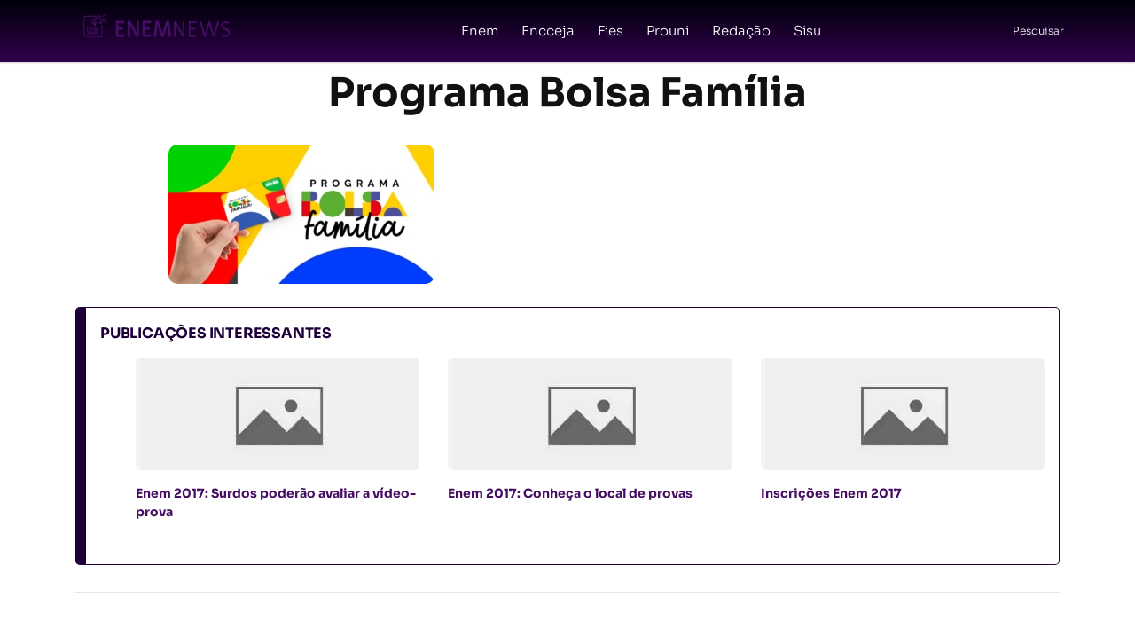

--- FILE ---
content_type: text/html; charset=UTF-8
request_url: https://www.enem2017.pro.br/lp-como-se-inscrever-no-bolsa-familia/programa-bolsa-familia/
body_size: 5929
content:
<!DOCTYPE html><html lang="pt"><meta charset="utf-8"><meta http-equiv="X-UA-Compatible" content="IE=edge"><meta name="theme-color" content="#450e62"><meta name="apple-mobile-web-app-status-bar" content="#450e62"><meta name="viewport" content="width=device-width, initial-scale=1, shrink-to-fit=no"><meta name='robots' content='index, follow, max-image-preview:large, max-snippet:-1, max-video-preview:-1' /><style>img:is([sizes="auto" i],[sizes^="auto," i]){contain-intrinsic-size:3000px 1500px}</style><title>Programa Bolsa Família</title><link rel="canonical" href="https://www.enem2017.pro.br/lp-como-se-inscrever-no-bolsa-familia/programa-bolsa-familia/" /><meta property="og:locale" content="pt_BR" /><meta property="og:type" content="article" /><meta property="og:title" content="Programa Bolsa Família" /><meta property="og:url" content="https://www.enem2017.pro.br/lp-como-se-inscrever-no-bolsa-familia/programa-bolsa-familia/" /><meta property="og:site_name" content="Enem News" /><meta property="article:publisher" content="https://www.facebook.com/portalvestibulandoweb/" /><meta property="article:modified_time" content="2024-06-30T11:01:16+00:00" /><meta property="og:image" content="https://www.enem2017.pro.br/lp-como-se-inscrever-no-bolsa-familia/programa-bolsa-familia" /><meta property="og:image:width" content="1200" /><meta property="og:image:height" content="628" /><meta property="og:image:type" content="image/jpeg" /><meta name="twitter:card" content="summary_large_image" /><meta name="twitter:site" content="@vestibulandoweb" /> <script type="application/ld+json" class="yoast-schema-graph">{"@context":"https://schema.org","@graph":[{"@type":"WebPage","@id":"https://www.enem2017.pro.br/lp-como-se-inscrever-no-bolsa-familia/programa-bolsa-familia/","url":"https://www.enem2017.pro.br/lp-como-se-inscrever-no-bolsa-familia/programa-bolsa-familia/","name":"Programa Bolsa Família","isPartOf":{"@id":"https://www.enem2017.pro.br/#website"},"primaryImageOfPage":{"@id":"https://www.enem2017.pro.br/lp-como-se-inscrever-no-bolsa-familia/programa-bolsa-familia/#primaryimage"},"image":{"@id":"https://www.enem2017.pro.br/lp-como-se-inscrever-no-bolsa-familia/programa-bolsa-familia/#primaryimage"},"thumbnailUrl":"https://www.enem2017.pro.br/wp-content/uploads/2024/06/programa-bolsa-familia.jpg","datePublished":"2024-06-30T11:01:01+00:00","dateModified":"2024-06-30T11:01:16+00:00","breadcrumb":{"@id":"https://www.enem2017.pro.br/lp-como-se-inscrever-no-bolsa-familia/programa-bolsa-familia/#breadcrumb"},"inLanguage":"pt-BR","potentialAction":[{"@type":"ReadAction","target":["https://www.enem2017.pro.br/lp-como-se-inscrever-no-bolsa-familia/programa-bolsa-familia/"]}]},{"@type":"ImageObject","inLanguage":"pt-BR","@id":"https://www.enem2017.pro.br/lp-como-se-inscrever-no-bolsa-familia/programa-bolsa-familia/#primaryimage","url":"https://www.enem2017.pro.br/wp-content/uploads/2024/06/programa-bolsa-familia.jpg","contentUrl":"https://www.enem2017.pro.br/wp-content/uploads/2024/06/programa-bolsa-familia.jpg","width":1200,"height":628,"caption":"Programa Bolsa Família"},{"@type":"BreadcrumbList","@id":"https://www.enem2017.pro.br/lp-como-se-inscrever-no-bolsa-familia/programa-bolsa-familia/#breadcrumb","itemListElement":[{"@type":"ListItem","position":1,"name":"Início","item":"https://www.enem2017.pro.br/"},{"@type":"ListItem","position":2,"name":"Como se Inscrever no Bolsa Família: Guia passo a passo","item":"https://www.enem2017.pro.br/lp-como-se-inscrever-no-bolsa-familia/"},{"@type":"ListItem","position":3,"name":"Programa Bolsa Família"}]},{"@type":"WebSite","@id":"https://www.enem2017.pro.br/#website","url":"https://www.enem2017.pro.br/","name":"Enem 2023","description":"Informações sobre Inscrições do Enem 2025: Inscrição, Provas e Gabarito. Local de prova, página do participante e cartão de confirmação","potentialAction":[{"@type":"SearchAction","target":{"@type":"EntryPoint","urlTemplate":"https://www.enem2017.pro.br/?s={search_term_string}"},"query-input":{"@type":"PropertyValueSpecification","valueRequired":true,"valueName":"search_term_string"}}],"inLanguage":"pt-BR"}]}</script> <meta name="description" content=""><link rel="preconnect" href="//pagead2.googlesyndication.com"><link rel="preconnect" href="//googleads.g.doubleclick.net"><link rel="preconnect" href="//tpc.googlesyndication.com"><link rel="preconnect" href="//stats.g.doubleclick.net"><link rel="preconnect" href="https://partner.googleadservices.com"><link rel="preconnect" href="//www.gstatic.com"><script async src="https://pagead2.googlesyndication.com/pagead/js/adsbygoogle.js?client=ca-pub-4665282186775492" crossorigin="anonymous"></script> <link rel="shortcut icon" href="https://www.enem2017.pro.br/wp-content/uploads/2024/06/ENEM_FV-1.png" type="image/x-icon" /><link rel="apple-touch-icon" href="https://www.enem2017.pro.br/wp-content/uploads/2024/06/ENEM_FV-1.png"><link data-optimized="1" href="https://www.enem2017.pro.br/wp-content/litespeed/css/c8c5150b74a96e702bbb1dee44da973a.css?ver=46910" rel="stylesheet"><style>.topo_2{padding:5px 15px 0 15px;width:100%;position:relative;float:left;text-align:left}.topo_2 p{text-align:right;top:-50px;position:relative;float:right}.topo_2 p:first-of-type{text-align:left;width:50px;float:left;position:relative;top:-50px}body{overflow-x:hidden!important}a{color:#450e62}footer{background-color:#e2e2e2}footer a,footer p,footer .widget-title,footer h6,footer h5{color:#450e62}footer a:hover{color:#270044}a:focus,a:hover{text-decoration:underline;color:#4a2160}.overlay{position:fixed;top:0;height:1000vh;width:200%;opacity:0;pointer-events:none;transition:all 0.4s ease;background:rgb(0 0 0 / .3);display:none}header.open~.overlay{display:block;opacity:1;pointer-events:auto;-webkit-animation-name:example;-webkit-animation-duration:4s;animation-name:example;animation-duration:4s;z-index:999}@keyframes example{0%{right:100%;top:0}15%{right:0%;top:0}}.menu-item-has-children:hover ul,.links li:hover,.current-menu-item{background-color:#450e62}.navbar .links li .sub-menu li:hover{background-color:#3b0458}nav li.menu-item-has-children a:after{content:" ↷"}nav .dropdown-menu a:after{content:" "!important}.bx-menu,.bx-x{cursor:pointer;font-style:normal;width:45px}.input-box input[type='submit']{z-index:999999;position:absolute;top:14px;left:79%;background:#fff;border:0;height:33px;width:50px;cursor:pointer}.bx-x{font-size:13px;text-align:right}@media (max-width:400px){.logo img{max-width:92%}}.bx-x{color:#fff}nav .navbar,nav .navbar .links{display:flex;margin:0;padding-left:5px}header{left:0;box-shadow:0 1px 2px rgb(0 0 0 / .2);background:rgb(39 0 68 / 100);background:linear-gradient(180deg,rgb(0 0 8 / 30),rgb(49 0 78 / 100))}.navbar .search-box span,nav .navbar .links li .arrow{height:100%;text-align:center;color:#fff;transition:.3s}nav{top:0;width:100%;height:70px;z-index:99}nav .navbar{height:100%;max-width:1250px;width:94%;align-items:center;justify-content:space-between;margin:auto;padding:0 50px}.navbar .logo a{font-size:30px;color:#fff;text-decoration:none;font-weight:600}nav .navbar .nav-links{line-height:70px;height:100%}nav .navbar .links li{position:relative;align-items:center;justify-content:space-between;list-style:none;float:left;width:100%}nav .navbar .links li a{height:100%;text-decoration:none;white-space:nowrap;color:#fff;font-size:15px;position:relative;padding:0 13px}.links li:hover .htmlcss-arrow,.links li:hover .js-arrow{transform:rotate(180deg)}nav .navbar .links li .arrow{width:22px;line-height:70px;display:inline-block}nav .navbar .links li .sub-menu{top:53px;line-height:40px;border-radius:0 0 4px 4px;display:none;z-index:2}.links li .sub-menu .more:hover .more-sub-menu,nav .navbar .links li:hover .dropdown-menu,nav .navbar .links li:hover .js-sub-menu,.menu-item-has-children{display:block}.navbar .links li .sub-menu li{padding:0 22px;border-bottom:1px solid rgb(255 255 255 / .1)}.navbar .links li .sub-menu .more-arrow{line-height:40px}.navbar .links li .sub-menu .more-sub-menu{position:absolute;top:0;left:100%;border-radius:0 4px 4px;z-index:1;display:none}.navbar .search-box{position:relative;height:40px;width:40px;z-index:999}.navbar .search-box span{position:absolute;width:100%;line-height:40px;font-size:12px;font-weight:600;cursor:pointer;right:10px}.navbar .search-box .input-box{position:absolute;right:calc(100% - 40px);top:80px;height:60px;width:300px;background:#3e8da8;border-radius:6px;opacity:0;pointer-events:none;transition:.4s}.navbar.showInput .search-box .input-box{top:65px;opacity:1;pointer-events:auto;background:#270044}.search-box .input-box::before{content:'';position:absolute;height:20px;width:20px;background:#270044;right:10px;top:-6px;transform:rotate(45deg)}.search-box .input-box input[type="text"]{position:absolute;top:50%;left:50%;border-radius:4px;transform:translate(-50%,-50%);height:35px;width:280px;outline:0;padding:0 15px;font-size:16px;border:none}.navbar .bx-menu,.navbar .nav-links .sidebar-logo{display:none}@media (max-width:1200px){.menu-item-has-children{width:100%;position:relative!important;float:left;display:block!important}nav .navbar{max-width:100%;padding:0 12px}nav .navbar .logo a{font-size:27px}nav .navbar .links li{padding:5px 5px 5px 0;border-bottom:1px solid #450e62}nav .navbar .links li ul li a{font-size:16px}nav .navbar .links li a{font-size:18px;height:40px;position:relative;float:left}}@media (max-width:1200px){nav .navbar .nav-links{overflow-y:auto}nav .navbar .links li a{bottom:0}.navbar .bx-menu{display:block}nav .navbar .nav-links{position:fixed;top:0;left:-100%;display:block;max-width:300px;width:100%;background:#270044;line-height:40px;padding:20px;box-shadow:0 5px 10px rgb(0 0 0 / .2);transition:.5s;z-index:1000}.navbar .links li .sub-menu .more-sub-menu li,.navbar .nav-links .sidebar-logo{display:flex;align-items:center;justify-content:space-between}.navbar .bx-menu,.sidebar-logo .logo-name,.sidebar-logo .logo-name{font-size:25px;color:#fff}nav .navbar .links{display:block;margin-top:20px;width:100%;text-align:left}nav .navbar .links li .arrow{line-height:40px}nav .navbar .links li .sub-menu{position:relative;display:block;top:-4px;width:100%;border:0}nav .navbar .links li .sub-menu li{border-bottom:none}.navbar .links li .sub-menu .more-sub-menu{position:relative;left:0;display:none}.links li:hover .htmlcss-arrow,.links li:hover .js-arrow{transform:rotate(0)}.navbar .links li .sub-menu .more span{display:flex;align-items:center}.links li .sub-menu .more:hover .more-sub-menu,nav .navbar .links li:hover .js-sub-menu{display:none}.navbar .nav-links.show1 .links .htmlcss-arrow,.navbar .nav-links.show3 .links .js-arrow{transform:rotate(180deg)}.navbar .nav-links.show2 .links .more-arrow{transform:rotate(90deg)}}@media (max-width:370px){nav .navbar .nav-links{max-width:100%}}.aligncenter .wp-caption-text{text-align:center}#relacionado{margin-top:30px}figure{width:100%;margin:0;text-align:center}.conteudo{max-width:900px;margin:0 auto}.conteudo p{text-align:justify}.conteudo ol,.conteudo ul{text-align:left}.conteudo li{margin-bottom:15px}.breadcrumb.ol{width:100%;list-style-type:none;margin:0;padding:0;overflow:hidden;background-color:#333;position:relative;float:left}.breadcrumb li{float:left;margin-right:20px}.share_buttons{width:100%;position:relative;float:left;margin-top:30px}@media (max-width:500px){.breadcrumb li{float:none;width:100%;text-align:left}}.code-block{min-height:300px;margin-bottom:30px}@media (max-width:600px){.code-block{min-height:330px}}.link-post:before{content:'';background-image:-moz-linear-gradient(to bottom,#fff0 0,rgb(255 255 255 / .8) 50%,rgb(255 255 255) 100%);background-image:-webkit-linear-gradient(to bottom,#fff0 0,rgb(255 255 255 / .8) 50%,rgb(255 255 255) 100%);background-image:linear-gradient(to bottom,#fff0 0,rgb(255 255 255 / .8) 50%,rgb(255 255 255) 100%);position:absolute;top:-215px;left:0;width:100%;height:205px}.link-post{background:#fff;padding-top:5px;position:relative;float:left;left:0;bottom:0;text-align:center;width:100%;margin-bottom:50px}.btnLeiaMais{margin:0 10px;line-height:20px;background:#000;border:none;color:#fff;padding:2px 12px;border-radius:3px;cursor:pointer;font-size:12px;font-weight:700;padding:16px;border-radius:7px}.btnLeiaMais:hover{color:#fff}.wid_rod ul{list-style-type:none;margin:0 auto;padding:0;overflow:hidden;display:table}.wid_rod li{float:left}.wid_rod li a{display:block;margin-right:20px;text-decoration:none}@media (max-width:400px){.wid_rod h6,.wid_rod li{text-align:left;width:100%}}a.categoria{color:#fff}.btn-primary{color:#fff;background-color:#450e62;border-color:#450e62}.tags{max-width:500px;margin:0 auto;border-top:1px solid #ffd6ff;border-bottom:1px solid #ffd6ff;padding:15px 0 15px 0}.tags p{text-align:center}.anuncio::before,.anuncioDepoisPost::before{content:"PUBLICIDADE"}.section-title a{color:#fff!important;font-size:16px}.section-title,.sidebar .wp-block-heading,.sidebar .widgettitle{font-size:18px;margin-bottom:20px;background-color:#450e62;color:#fff;padding:5px;margin-top:15px;position:relative;float:left;width:100%}::selection{color:#fff;background:#450e62}@font-face{font-family:sora;font-style:normal;font-weight:300;src:local(""),url(https://www.enem2017.pro.br/wp-content/themes/temaNota10_SW/fontes/sora-300.woff2) format("woff2"),url(https://www.enem2017.pro.br/wp-content/themes/temaNota10_SW/fontes/sora-300.woff) format("woff")}@font-face{font-family:sora;font-style:normal;font-weight:700;src:local(""),url(https://www.enem2017.pro.br/wp-content/themes/temaNota10_SW/fontes/sora-700.woff2) format("woff2"),url(https://www.enem2017.pro.br/wp-content/themes/temaNota10_SW/fontes/sora-700.woff) format("woff")}body,p,h2,h1,h3,h4,h5,h6{font-family:"Sora",system-ui,-apple-system,BlinkMacSystemFont,"Segoe UI",Roboto,Ubuntu,"Helvetica Neue",sans-serif;font-style:bold}p,span{font-weight:300!important}</style><link rel="preload" href="https://www.enem2017.pro.br/wp-content/themes/temaNota10_SW/fontes/sora-300.woff2" as="font" type="font/woff2" crossorigin /><link rel="preload" href="https://www.enem2017.pro.br/wp-content/themes/temaNota10_SW/fontes/sora-700.woff2" as="font" type="font/woff2" crossorigin /><meta name="generator" content="SiteNota10" /> <script>dataLayer = [{"title":"Programa Bolsa Fam\u00edlia","wordcount":"0","logged_in":"","page_id":1712,"post_date":"2024-06-30T08:01:01-03:00","post_type":"page"}];(function(w,d,s,l,i){w[l]=w[l]||[];w[l].push({'gtm.start': new Date().getTime(),event:'gtm.js'});var f=d.getElementsByTagName(s)[0], j=d.createElement(s),dl=l!='dataLayer'?'&l='+l:'';j.async=true;j.src= 'https://www.googletagmanager.com/gtm.js?id='+i+dl;f.parentNode.insertBefore(j,f); })(window,document,'script','dataLayer','GTM-N9DLRCP');</script> <script async src="https://www.googletagmanager.com/gtag/js?id=AW-16630611161"></script> <script>window.dataLayer = window.dataLayer || [];
  function gtag(){dataLayer.push(arguments);}
  gtag('js', new Date());

  gtag('config', 'AW-16630611161');</script>  <script>gtag('event', 'conversion', {
      'send_to': 'AW-16630611161/eDVJCN7f6L4ZENn5i_o9',
      'value': 1.0,
      'currency': 'BRL'
  });</script> </head><body><div id="wrapper"><header><nav><div class="navbar">
<span class='bx-menu'>☰</span><div class="logo">
<a title="Página Principal" href="https://www.enem2017.pro.br">
<img height="67" width="200" src="https://www.enem2017.pro.br/wp-content/uploads/2024/06/ENEMNEWS-1.png" alt="Enem News">											</a></div><div class="nav-links"><div class="sidebar-logo">
<span class="logo-name">Enem News</span>
<span class='bx-x'>X</span></div><nav><ul class="links"><li class="menu-item menu-item-type-taxonomy menu-item-object-category menu-item-1679"><a href="https://www.enem2017.pro.br/category/enem/">Enem</a></li><li class="menu-item menu-item-type-taxonomy menu-item-object-category menu-item-1680"><a href="https://www.enem2017.pro.br/category/encceja/">Encceja</a></li><li class="menu-item menu-item-type-taxonomy menu-item-object-category menu-item-1681"><a href="https://www.enem2017.pro.br/category/fies/">Fies</a></li><li class="menu-item menu-item-type-taxonomy menu-item-object-category menu-item-1682"><a href="https://www.enem2017.pro.br/category/prouni/">Prouni</a></li><li class="menu-item menu-item-type-taxonomy menu-item-object-category menu-item-1683"><a href="https://www.enem2017.pro.br/category/redacao/">Redação</a></li><li class="menu-item menu-item-type-taxonomy menu-item-object-category menu-item-1684"><a href="https://www.enem2017.pro.br/category/sisu/">Sisu</a></li></ul></nav></div><div class="search-box">
<span class='bx bx-search'>Pesquisar</span><div class="input-box"><form method="get" action="https://www.enem2017.pro.br">
<input name="s" type="text" placeholder="Pesquisar">
<input type="submit" Value="🔎"></form></div></div></div></nav></header><div class="overlay"></div><section><div class="container"><div class="row"><div class="col-md-12 artigo"><h1>Programa Bolsa Família</h1><hr/><div class='conteudo'><p class="attachment"><a href='https://www.enem2017.pro.br/wp-content/uploads/2024/06/programa-bolsa-familia.jpg'><img decoding="async" width="300" height="157" src="https://www.enem2017.pro.br/wp-content/uploads/2024/06/programa-bolsa-familia-300x157.jpg" class="attachment-medium size-medium" alt="Programa Bolsa Família" srcset="https://www.enem2017.pro.br/wp-content/uploads/2024/06/programa-bolsa-familia-300x157.jpg 300w, https://www.enem2017.pro.br/wp-content/uploads/2024/06/programa-bolsa-familia-1024x536.jpg 1024w, https://www.enem2017.pro.br/wp-content/uploads/2024/06/programa-bolsa-familia-768x402.jpg 768w, https://www.enem2017.pro.br/wp-content/uploads/2024/06/programa-bolsa-familia.jpg 1200w" sizes="(max-width: 300px) 100vw, 300px" /></a></p></div></div><div class="col-md-12"><style>.toolkit-card-primary{position:relative;border-radius:5px;border-style:solid;border-width:.5px .5px .5px 12px;border-color:#1d003a;border-left-color:var(--vertical-color,#1d003a);margin-bottom:30px}.toolkit-card-primary__body{padding:16px}.toolkit-card-primary__title{font-size:16px;font-weight:600;line-height:1.6;letter-spacing:-.2px;color:#1d003a;text-transform:uppercase;margin-bottom:16px}.toolkit-list{list-style:none;overflow-y:auto}.d-flex{display:flex!important}.toolkit-card-secondary{flex-shrink:0;max-width:calc((100% - (32px * 2))/3);margin-right:32px;margin-bottom:16px}.toolkit-card-secondary__image{border-radius:5px;margin-bottom:16px;width:100%;height:126px;object-fit:cover}.toolkit-card-secondary__title{font-size:14px;font-weight:600;line-height:1.5;color:#333;margin:0}@media screen and (max-width:768px){.toolkit-list__item{margin-bottom:16px;line-height:1.38}.toolkit-list__link{font-size:16px;line-height:1.38}.toolkit-card-secondary{max-width:221px}.toolkit-card-secondary__title{font-size:14px;line-height:1.29}.toolkit-card-secondary__image{margin-bottom:6px}}</style><div class="toolkit-card-primary"><div class="toolkit-card-primary__body"><h2 class="toolkit-card-primary__title">Publicações Interessantes</h2><ul class="toolkit-list d-flex"><li class="toolkit-card-secondary">
<a class="image round-5" rel="bookmark" title="Enem 2017: Surdos poderão avaliar a vídeo-prova" href="https://www.enem2017.pro.br/enem-2017-surdos-poderao-avaliar-video-prova/"><picture>
<source srcset="https://www.enem2017.pro.br/wp-content/themes/temaNota10_SW/img/sem_imagem.webp" type="image/webp">
<source srcset="https://www.enem2017.pro.br/wp-content/themes/temaNota10_SW/img/sem_imagem.jpg" type="image/jpeg">
<img class="toolkit-card-secondary__image" height="240" width="265" alt="Enem 2017: Surdos poderão avaliar a vídeo-prova" src="https://www.enem2017.pro.br/wp-content/themes/temaNota10_SW/img/sem_imagem.jpg">
</picture>
</a><h3 class="toolkit-card-secondary__title"><a class="title" href="https://www.enem2017.pro.br/enem-2017-surdos-poderao-avaliar-video-prova/" title="Enem 2017: Surdos poderão avaliar a vídeo-prova">Enem 2017: Surdos poderão avaliar a vídeo-prova</a></h3></li><li class="toolkit-card-secondary">
<a class="image round-5" rel="bookmark" title="Enem 2017: Conheça o local de provas" href="https://www.enem2017.pro.br/enem-2017-conheca-o-local-de-provas/"><picture>
<source srcset="https://www.enem2017.pro.br/wp-content/themes/temaNota10_SW/img/sem_imagem.webp" type="image/webp">
<source srcset="https://www.enem2017.pro.br/wp-content/themes/temaNota10_SW/img/sem_imagem.jpg" type="image/jpeg">
<img class="toolkit-card-secondary__image" height="240" width="265" alt="Enem 2017: Conheça o local de provas" src="https://www.enem2017.pro.br/wp-content/themes/temaNota10_SW/img/sem_imagem.jpg">
</picture>
</a><h3 class="toolkit-card-secondary__title"><a class="title" href="https://www.enem2017.pro.br/enem-2017-conheca-o-local-de-provas/" title="Enem 2017: Conheça o local de provas">Enem 2017: Conheça o local de provas</a></h3></li><li class="toolkit-card-secondary">
<a class="image round-5" rel="bookmark" title="Inscrições Enem 2017" href="https://www.enem2017.pro.br/inscricoes-enem-2017/"><picture>
<source srcset="https://www.enem2017.pro.br/wp-content/themes/temaNota10_SW/img/sem_imagem.webp" type="image/webp">
<source srcset="https://www.enem2017.pro.br/wp-content/themes/temaNota10_SW/img/sem_imagem.jpg" type="image/jpeg">
<img class="toolkit-card-secondary__image" height="240" width="265" alt="Inscrições Enem 2017" src="https://www.enem2017.pro.br/wp-content/themes/temaNota10_SW/img/sem_imagem.jpg">
</picture>
</a><h3 class="toolkit-card-secondary__title"><a class="title" href="https://www.enem2017.pro.br/inscricoes-enem-2017/" title="Inscrições Enem 2017">Inscrições Enem 2017</a></h3></li><li class="toolkit-card-secondary">
<a class="image round-5" rel="bookmark" title="Enem 2017: divulgado consórcio que fará as provas" href="https://www.enem2017.pro.br/enem-2017-divulgado-consorcio-que-fara-as-provas/"><picture>
<source srcset="https://www.enem2017.pro.br/wp-content/themes/temaNota10_SW/img/sem_imagem.webp" type="image/webp">
<source srcset="https://www.enem2017.pro.br/wp-content/themes/temaNota10_SW/img/sem_imagem.jpg" type="image/jpeg">
<img class="toolkit-card-secondary__image" height="240" width="265" alt="Enem 2017: divulgado consórcio que fará as provas" src="https://www.enem2017.pro.br/wp-content/themes/temaNota10_SW/img/sem_imagem.jpg">
</picture>
</a><h3 class="toolkit-card-secondary__title"><a class="title" href="https://www.enem2017.pro.br/enem-2017-divulgado-consorcio-que-fara-as-provas/" title="Enem 2017: divulgado consórcio que fará as provas">Enem 2017: divulgado consórcio que fará as provas</a></h3></li><li class="toolkit-card-secondary">
<a class="image round-5" rel="bookmark" title="Enem 2017: Principais mudanças para o Exame Nacional" href="https://www.enem2017.pro.br/798-2/"><picture>
<source srcset="https://www.enem2017.pro.br/wp-content/themes/temaNota10_SW/img/sem_imagem.webp" type="image/webp">
<source srcset="https://www.enem2017.pro.br/wp-content/themes/temaNota10_SW/img/sem_imagem.jpg" type="image/jpeg">
<img class="toolkit-card-secondary__image" height="240" width="265" alt="Enem 2017: Principais mudanças para o Exame Nacional" src="https://www.enem2017.pro.br/wp-content/themes/temaNota10_SW/img/sem_imagem.jpg">
</picture>
</a><h3 class="toolkit-card-secondary__title"><a class="title" href="https://www.enem2017.pro.br/798-2/" title="Enem 2017: Principais mudanças para o Exame Nacional">Enem 2017: Principais mudanças para o Exame Nacional</a></h3></li></ul></div></div><hr/></div></div></div></section><footer class="footer"><div class="container"><div class="row"><div class="col-lg-8 offset-lg-2"><div class="widget"><div class="footer-text text-center">
<a href="https://www.enem2017.pro.br"><img height="100" width="300" src="https://www.enem2017.pro.br/wp-content/uploads/2024/06/ENEMNEWS-1.png" title="Página Principal"></a><p>© Todos os Direitos Reservados</p><hr class="invis"></div></div></div></div><div class="row"><div class="col-lg-12" style='text-align:center;'></div></div><div class="row"><div class="col-md-12 text-center">
<br><div class="copyright"><p>&copy; <a title="Tema Nota 10" target="_blank" href="https://sitenotadez.com.br/tema-nota-10">Tema Nota 10</a></p></div></div></div></div></footer></div> <script>let navbar = document.querySelector(".navbar");
let searchBox = document.querySelector(".search-box .bx-search");
let overlay = document.querySelector(".overlay");
searchBox.addEventListener("click", ()=>{
  navbar.classList.toggle("showInput");
  if(navbar.classList.contains("showInput")){
    searchBox.classList.replace("bx-search" ,"bx-x");
  }else {
    searchBox.classList.replace("bx-x" ,"bx-search");
  }
});

overlay.addEventListener("click", () => {
    navLinks.style.left = "-100%";
    navBar.classList.toggle("open");
});

let navLinks = document.querySelector(".nav-links");
const navBar = document.querySelector("header");
let menuOpenBtn = document.querySelector(".navbar .bx-menu");
let menuCloseBtn = document.querySelector(".nav-links .bx-x");
menuOpenBtn.onclick = function() {
    navLinks.style.left = "0";
    navBar.classList.toggle("open");
}
menuCloseBtn.onclick = function() {
    navLinks.style.left = "-100%";
    navBar.classList.toggle("open");
}</script> <noscript><iframe src="https://www.googletagmanager.com/ns.html?id=GTM-N9DLRCP" height="0" width="0" style="display:none;visibility:hidden"></iframe></noscript><script type="speculationrules">{"prefetch":[{"source":"document","where":{"and":[{"href_matches":"\/*"},{"not":{"href_matches":["\/wp-*.php","\/wp-admin\/*","\/wp-content\/uploads\/*","\/wp-content\/*","\/wp-content\/plugins\/*","\/wp-content\/themes\/temaNota10_SW\/*","\/*\\?(.+)"]}},{"not":{"selector_matches":"a[rel~=\"nofollow\"]"}},{"not":{"selector_matches":".no-prefetch, .no-prefetch a"}}]},"eagerness":"conservative"}]}</script> </body></html>
<!-- Page optimized by LiteSpeed Cache @2026-01-14 13:30:07 -->

<!-- Page cached by LiteSpeed Cache 7.6.2 on 2026-01-14 13:30:07 -->

--- FILE ---
content_type: text/html; charset=utf-8
request_url: https://www.google.com/recaptcha/api2/aframe
body_size: 137
content:
<!DOCTYPE HTML><html><head><meta http-equiv="content-type" content="text/html; charset=UTF-8"></head><body><script nonce="8kWKHPVqqs4BnM2c5P6YTw">/** Anti-fraud and anti-abuse applications only. See google.com/recaptcha */ try{var clients={'sodar':'https://pagead2.googlesyndication.com/pagead/sodar?'};window.addEventListener("message",function(a){try{if(a.source===window.parent){var b=JSON.parse(a.data);var c=clients[b['id']];if(c){var d=document.createElement('img');d.src=c+b['params']+'&rc='+(localStorage.getItem("rc::a")?sessionStorage.getItem("rc::b"):"");window.document.body.appendChild(d);sessionStorage.setItem("rc::e",parseInt(sessionStorage.getItem("rc::e")||0)+1);localStorage.setItem("rc::h",'1768621728165');}}}catch(b){}});window.parent.postMessage("_grecaptcha_ready", "*");}catch(b){}</script></body></html>

--- FILE ---
content_type: text/css
request_url: https://www.enem2017.pro.br/wp-content/litespeed/css/c8c5150b74a96e702bbb1dee44da973a.css?ver=46910
body_size: 4197
content:
html{line-height:1.15;-ms-text-size-adjust:100%;-webkit-text-size-adjust:100%}body{margin:0}footer,header,nav,section{display:block}hr{-webkit-box-sizing:content-box;box-sizing:content-box;height:0;overflow:visible}a{background-color:#fff0;-webkit-text-decoration-skip:objects}small{font-size:80%}img{border-style:none}button,input{font-size:100%;line-height:1.15;margin:0}button,input{overflow:visible}@media print{*,::after,::before,div::first-letter,div::first-line,li::first-letter,li::first-line,p::first-letter,p::first-line{text-shadow:none!important;-webkit-box-shadow:none!important;box-shadow:none!important}a,a:visited{text-decoration:underline}img{page-break-inside:avoid}h2,h3,p{orphans:3;widows:3}h2,h3{page-break-after:avoid}.navbar{display:none}}html{-webkit-box-sizing:border-box;box-sizing:border-box}*,::after,::before{-webkit-box-sizing:inherit;box-sizing:inherit}html{-ms-overflow-style:scrollbar;-webkit-tap-highlight-color:#fff0}body{font-size:1rem;font-weight:400;line-height:1.5;color:#292b2c;background-color:#fff}h2,h3,h4,h5{margin-top:0;margin-bottom:.5rem}p{margin-top:0;margin-bottom:1rem}address{margin-bottom:1rem;font-style:normal;line-height:inherit}ul{margin-top:0;margin-bottom:1rem}ul ul{margin-bottom:0}a{text-decoration:none}a:not([href]):not([tabindex]){color:inherit;text-decoration:none}a:not([href]):not([tabindex]):focus,a:not([href]):not([tabindex]):hover{color:inherit;text-decoration:none}a:not([href]):not([tabindex]):focus{outline:0}img{vertical-align:middle}a,button,input{-ms-touch-action:manipulation;touch-action:manipulation}button:focus{outline:1px dotted;outline:5px auto -webkit-focus-ring-color}button,input{line-height:inherit}.h2,.h3,.h4,.h5,h2,h3,h4,h5{margin-bottom:.5rem;font-family:inherit;font-weight:500;line-height:1.1;color:inherit}.h2,h2{font-size:2rem;margin-bottom:15px}.h3,h3{font-size:1.75rem}.h4,h4{font-size:1.5rem}.h5,h5{font-size:1.25rem}hr{margin-top:1rem;margin-bottom:1rem;border:0;border-top:1px solid rgb(0 0 0 / .1)}.small,small{font-size:80%;font-weight:400}.container{position:relative;margin-left:auto;margin-right:auto;padding-right:15px;padding-left:15px}@media (min-width:576px){.container{padding-right:15px;padding-left:15px}}@media (min-width:768px){.container{padding-right:15px;padding-left:15px}}@media (min-width:992px){.container{padding-right:15px;padding-left:15px}}@media (min-width:1200px){.container{padding-right:15px;padding-left:15px}}@media (min-width:576px){.container{width:540px;max-width:100%}}@media (min-width:768px){.container{width:720px;max-width:100%}}@media (min-width:992px){.container{width:960px;max-width:100%}}@media (min-width:1200px){.container{width:1140px;max-width:100%}}.container-fluid{position:relative;margin-left:auto;margin-right:auto;padding-right:15px;padding-left:15px}@media (min-width:576px){.container-fluid{padding-right:15px;padding-left:15px}}@media (min-width:768px){.container-fluid{padding-right:15px;padding-left:15px}}@media (min-width:992px){.container-fluid{padding-right:15px;padding-left:15px}}@media (min-width:1200px){.container-fluid{padding-right:15px;padding-left:15px}}.row{display:-webkit-box;display:-webkit-flex;display:-ms-flexbox;display:flex;-webkit-flex-wrap:wrap;-ms-flex-wrap:wrap;flex-wrap:wrap;margin-right:-15px;margin-left:-15px}@media (min-width:576px){.row{margin-right:-15px;margin-left:-15px}}@media (min-width:768px){.row{margin-right:-15px;margin-left:-15px}}@media (min-width:992px){.row{margin-right:-15px;margin-left:-15px}}@media (min-width:1200px){.row{margin-right:-15px;margin-left:-15px}}.col,.col-lg-10,.col-lg-12,.col-lg-3,.col-lg-4,.col-lg-6,.col-lg-8,.col-lg-9,.col-md-12,.col-md-4,.col-md-6,.col-md-8,.col-sm-12{position:relative;width:100%;min-height:1px;padding-right:15px;padding-left:15px}@media (min-width:576px){.col,.col-lg-10,.col-lg-12,.col-lg-3,.col-lg-4,.col-lg-6,.col-lg-8,.col-lg-9,.col-md-12,.col-md-4,.col-md-6,.col-md-8,.col-sm-12{padding-right:15px;padding-left:15px}}@media (min-width:768px){.col,.col-lg-10,.col-lg-12,.col-lg-3,.col-lg-4,.col-lg-6,.col-lg-8,.col-lg-9,.col-md-12,.col-md-4,.col-md-6,.col-md-8,.col-sm-12{padding-right:15px;padding-left:15px}}@media (min-width:992px){.col,.col-lg-10,.col-lg-12,.col-lg-3,.col-lg-4,.col-lg-6,.col-lg-8,.col-lg-9,.col-md-12,.col-md-4,.col-md-6,.col-md-8,.col-sm-12{padding-right:15px;padding-left:15px}}@media (min-width:1200px){.col,.col-lg-10,.col-lg-12,.col-lg-3,.col-lg-4,.col-lg-6,.col-lg-8,.col-lg-9,.col-md-12,.col-md-4,.col-md-6,.col-md-8,.col-sm-12{padding-right:15px;padding-left:15px}}.col{-webkit-flex-basis:0%;-ms-flex-preferred-size:0;flex-basis:0%;-webkit-box-flex:1;-webkit-flex-grow:1;-ms-flex-positive:1;flex-grow:1;max-width:100%}@media (min-width:576px){.col-sm-12{-webkit-box-flex:0;-webkit-flex:0 0 100%;-ms-flex:0 0 100%;flex:0 0 100%;max-width:100%}}@media (min-width:768px){.col-md-4{-webkit-box-flex:0;-webkit-flex:0 0 33.333333%;-ms-flex:0 0 33.333333%;flex:0 0 33.333333%;max-width:33.333333%}.col-md-6{-webkit-box-flex:0;-webkit-flex:0 0 50%;-ms-flex:0 0 50%;flex:0 0 50%;max-width:50%}.col-md-8{-webkit-box-flex:0;-webkit-flex:0 0 66.666667%;-ms-flex:0 0 66.666667%;flex:0 0 66.666667%;max-width:66.666667%}.col-md-12{-webkit-box-flex:0;-webkit-flex:0 0 100%;-ms-flex:0 0 100%;flex:0 0 100%;max-width:100%}}@media (min-width:992px){.col-lg-3{-webkit-box-flex:0;-webkit-flex:0 0 25%;-ms-flex:0 0 25%;flex:0 0 25%;max-width:25%}.col-lg-4{-webkit-box-flex:0;-webkit-flex:0 0 33.333333%;-ms-flex:0 0 33.333333%;flex:0 0 33.333333%;max-width:33.333333%}.col-lg-6{-webkit-box-flex:0;-webkit-flex:0 0 50%;-ms-flex:0 0 50%;flex:0 0 50%;max-width:50%}.col-lg-8{-webkit-box-flex:0;-webkit-flex:0 0 66.666667%;-ms-flex:0 0 66.666667%;flex:0 0 66.666667%;max-width:66.666667%}.col-lg-9{-webkit-box-flex:0;-webkit-flex:0 0 75%;-ms-flex:0 0 75%;flex:0 0 75%;max-width:75%}.col-lg-10{-webkit-box-flex:0;-webkit-flex:0 0 83.333333%;-ms-flex:0 0 83.333333%;flex:0 0 83.333333%;max-width:83.333333%}.col-lg-12{-webkit-box-flex:0;-webkit-flex:0 0 100%;-ms-flex:0 0 100%;flex:0 0 100%;max-width:100%}.offset-lg-1{margin-left:8.333333%}.offset-lg-2{margin-left:16.666667%}}.form-control{display:block;width:100%;padding:.5rem .75rem;font-size:1rem;line-height:1.25;color:#464a4c;background-color:#fff;background-image:none;-webkit-background-clip:padding-box;background-clip:padding-box;border:1px solid rgb(0 0 0 / .15);border-radius:.25rem;-webkit-transition:border-color ease-in-out .15s,-webkit-box-shadow ease-in-out .15s;transition:border-color ease-in-out .15s,-webkit-box-shadow ease-in-out .15s;-o-transition:border-color ease-in-out .15s,box-shadow ease-in-out .15s;transition:border-color ease-in-out .15s,box-shadow ease-in-out .15s;transition:border-color ease-in-out .15s,box-shadow ease-in-out .15s,-webkit-box-shadow ease-in-out .15s}.form-control::-ms-expand{background-color:#fff0;border:0}.form-control:focus{color:#464a4c;background-color:#fff;border-color:#5cb3fd;outline:0}.form-control::-webkit-input-placeholder{color:#636c72;opacity:1}.form-control::-moz-placeholder{color:#636c72;opacity:1}.form-control:-ms-input-placeholder{color:#636c72;opacity:1}.form-control::placeholder{color:#636c72;opacity:1}.form-control:disabled{background-color:#eceeef;opacity:1}.form-control:disabled{cursor:not-allowed}.form-inline{display:-webkit-box;display:-webkit-flex;display:-ms-flexbox;display:flex;-webkit-flex-flow:row wrap;-ms-flex-flow:row wrap;flex-flow:row wrap;-webkit-box-align:center;-webkit-align-items:center;-ms-flex-align:center;align-items:center}@media (min-width:576px){.form-inline .form-control{display:inline-block;width:auto;vertical-align:middle}}.btn{display:inline-block;font-weight:400;line-height:1.25;text-align:center;white-space:nowrap;vertical-align:middle;-webkit-user-select:none;-moz-user-select:none;-ms-user-select:none;user-select:none;border:1px solid #fff0;padding:.5rem 1rem;font-size:1rem;border-radius:.25rem;-webkit-transition:all .2s ease-in-out;-o-transition:all .2s ease-in-out;transition:all .2s ease-in-out}.btn:focus,.btn:hover{text-decoration:none}.btn:focus{outline:0;-webkit-box-shadow:0 0 0 2px rgb(2 117 216 / .25);box-shadow:0 0 0 2px rgb(2 117 216 / .25)}.btn:disabled{cursor:not-allowed;opacity:.65}.btn.active,.btn:active{background-image:none}.btn-primary:focus{-webkit-box-shadow:0 0 0 2px rgb(2 117 216 / .5);box-shadow:0 0 0 2px rgb(2 117 216 / .5)}.collapse{display:none}.dropdown{position:relative}.dropdown-toggle:focus{outline:0}.dropdown-menu{position:absolute;top:100%;left:0;z-index:1000;display:none;float:left;min-width:10rem;padding:.5rem 0;margin:.125rem 0 0;font-size:1rem;text-align:left;list-style:none;-webkit-background-clip:padding-box;background-clip:padding-box;border:1px solid rgb(0 0 0 / .15);border-radius:.25rem}.dropdown-item{display:block;width:100%;padding:3px 1.5rem;clear:both;font-weight:400;color:#292b2c;text-align:inherit;white-space:nowrap;background:0 0;border:0}.dropdown-item:focus,.dropdown-item:hover{color:#1d1e1f;text-decoration:none;background-color:#f7f7f9}.dropdown-item.active,.dropdown-item:disabled{color:#636c72;cursor:not-allowed;background-color:#fff0}.media{display:-webkit-box;display:-webkit-flex;display:-ms-flexbox;display:flex;-webkit-box-align:start;-webkit-align-items:flex-start;-ms-flex-align:start;align-items:flex-start}.list-group{display:-webkit-box;display:-webkit-flex;display:-ms-flexbox;display:flex;-webkit-box-orient:vertical;-webkit-box-direction:normal;-webkit-flex-direction:column;-ms-flex-direction:column;flex-direction:column;padding-left:0;margin-bottom:0}.list-group-item-action{width:100%;color:#464a4c;text-align:inherit}.list-group-item-action:focus,.list-group-item-action:hover{color:#464a4c;text-decoration:none;background-color:#f7f7f9}.list-group-item-action:active{color:#292b2c;background-color:#eceeef}.list-group-item{position:relative;display:-webkit-box;display:-webkit-flex;display:-ms-flexbox;display:flex;-webkit-flex-flow:row wrap;-ms-flex-flow:row wrap;flex-flow:row wrap;-webkit-box-align:center;-webkit-align-items:center;-ms-flex-align:center;align-items:center;padding:.75rem 1.25rem;margin-bottom:-1px;background-color:#fff;border:1px solid rgb(0 0 0 / .125)}.list-group-item:first-child{border-top-right-radius:.25rem;border-top-left-radius:.25rem}.list-group-item:last-child{margin-bottom:0;border-bottom-right-radius:.25rem;border-bottom-left-radius:.25rem}.list-group-item:focus,.list-group-item:hover{text-decoration:none}.list-group-item:disabled{color:#636c72;cursor:not-allowed;background-color:#fff}.tooltip{position:absolute;z-index:1070;display:block}.clearfix::after{display:block;content:"";clear:both}.flex-column{-webkit-box-orient:vertical!important;-webkit-box-direction:normal!important;-webkit-flex-direction:column!important;-ms-flex-direction:column!important;flex-direction:column!important}.justify-content-between{-webkit-box-pack:justify!important;-webkit-justify-content:space-between!important;-ms-flex-pack:justify!important;justify-content:space-between!important}.align-items-start{-webkit-box-align:start!important;-webkit-align-items:flex-start!important;-ms-flex-align:start!important;align-items:flex-start!important}@media (min-width:768px){.justify-content-md-center{-webkit-box-pack:center!important;-webkit-justify-content:center!important;-ms-flex-pack:center!important;justify-content:center!important}}.float-left{float:left!important}.w-100{width:100%!important}.mb-1{margin-bottom:.25rem!important}.text-center{text-align:center!important}body{font-size:15px;line-height:26px;background-color:#fff}h1,h2,h3,h4,h5,body,p,.topbar-section,.navbar-inverse .navbar-nav .nav-link,header .dropdown-menu,.navbar-nav .nav-link{font-family:Verdana,Geneva,sans-serif}h1,h2,h3,h4,h5,h6{font-weight:700;line-height:1.4;color:#111;margin:0}h1{font-size:3em;line-height:50px;text-align:center}.artigo h1{margin:10px 0 10px 0}.blog-meta h2{font-size:18px;line-height:24px;float:left}h3{font-size:22px;line-height:30px;margin-bottom:17px}h4{font-size:17px;font-weight:400;line-height:29px;margin-bottom:14px}h5{font-size:17px;line-height:25px;margin-bottom:11px}h6{font-size:16px;line-height:24px;margin-bottom:11px}a{color:#111}body,p{color:#5e5e5e}p{margin-bottom:26px;font-size:17px;line-height:26px}a{text-decoration:none}.blockquote{border:1px solid #edeff2;background:#fff none repeat scroll 0 0;border-left:4px solid #eceeef;font-size:1.1rem;font-style:italic;margin-bottom:1.5rem;border-radius:0!important;padding:2rem}.anuncio{margin:60px 0 20px 0;min-height:280px;width:98%;text-align:center;position:relative}@media (max-width:550px){section .anuncio img{width:100%}}.tudao{position:relative;float:left;width:100%;padding:10px;background-color:#f1f1f1;border:1px solid #cecece}.menu-large{overflow:hidden;position:static!important}.menucat{position:absolute;bottom:0;left:0;background-color:#111;font-size:11px;padding:.3rem .6rem;line-height:1;color:#fff}.post-media:hover .menucat{display:none}.post-media img{width:100%}div.tab{float:left;padding:2rem 0;border-right:1px solid #e1e3e6;width:20%;background-color:#edeff2}div.tab button{display:block;background-color:inherit;color:#000;padding:.5rem 1rem;width:100%;border:0;outline:none;text-align:right;cursor:pointer;-webkit-transition:all .3s ease-in-out;-moz-transition:all .3s ease-in-out;-ms-transition:all .3s ease-in-out;-o-transition:all .3s ease-in-out;transition:all .3s ease-in-out;color:#121212;font-size:15px;font-weight:500;border-bottom:1px solid #fff0;line-height:1;text-transform:capitalize}div.tab button:hover,div.tab button.active{background-color:#fff;border-right:0 solid #e1e3e6;border-bottom:1px solid #e1e3e6;border-left:0 solid #e1e3e6}div.tab button:hover{border-top:0}.tabcontent{float:left;padding:0 1rem;display:none;border-left:none}.tabcontent.active{display:block}.tab-details{padding:0}.tabcontent{border-left:medium none;display:none;float:left;padding:2rem 1.5rem 0;width:100%}.first-section{padding:0;border-bottom:0}.first-section .container-fluid{padding:0 3px}.section-title h3{display:block;margin:0 0 1.5rem;padding:0;line-height:1}.section-title h3 a{border-radius:3px;color:#fff!important;font-size:16px;line-height:1;padding:.1rem 1.3rem}.lightbg{background-color:#f8e1f8}.nopad{padding:0!important;margin:0!important}.nopad img{width:100%}.item-h2,.item-h1{height:100%!important;height:auto!important}.center-side,.left-side,.right-side{float:left;width:33.33333%}.post-media img,.masonry-box img{-webkit-transition:all .3s ease-in-out;-moz-transition:all .3s ease-in-out;-ms-transition:all .3s ease-in-out;-o-transition:all .3s ease-in-out;transition:all .3s ease-in-out;-webkit-transform:scale(1);-moz-transform:scale(1);-ms-transform:scale(1);-o-transform:scale(1);transform:scale(1)}.post-media:hover img,.masonry-box:hover img{-webkit-transform:scale(1.1);-moz-transform:scale(1.1);-ms-transform:scale(1.1);-o-transform:scale(1.1);transform:scale(1.1)}.masonry-box img,.masonry-box{width:100%}.masonry-box{border:.34rem solid #fff}.small-box{width:50%;float:left}.masonry-box .blog-meta h4{padding:.2rem 0}.footer .widget-title{display:table;font-size:18px;line-height:1;margin:0 0 2rem;padding:0 0 .5rem}.footer{padding:4rem 0 4rem;float:left;width:100%;margin-top:40px}.footer ul{padding:0;margin:0;list-style:none}.footer ul li{margin-bottom:.3rem}.footer ul li:last-child{margin-bottom:0}.footer .fa-star{font-size:12px}.footer-text .fa{font-size:21px;margin:0 .3rem}.breadcrumb{background-color:#fff0;border-radius:0;list-style:outside none none;margin-bottom:0;text-align:right;padding:0}.breadcrumb-item{float:none;font-size:12px;display:inline-block}.blog-meta h4{padding:1rem 0 .5rem;margin:0;font-size:14px}.blog-meta.big-meta h4{padding:1rem 0 .6rem;margin:0;font-size:28px}.blog-meta.big-meta p{margin-bottom:.5rem;padding-bottom:0}.blog-meta small{font-size:11px;display:inline-block;margin-bottom:0;padding-bottom:0;color:#111;font-weight:700;text-transform:uppercase;margin-right:.5rem}.blog-meta small:after{content:"/";padding-left:1rem}.blog-meta small:last-child:after{content:""}hr.invis{border:0;margin:2rem 0}hr.invis1{border:0;margin:4rem 0}hr.invis2{border:0;margin:6rem 0}hr.invis3{border:0;margin:0}.post-media{position:relative;overflow:hidden}.post-media:hover .hovereffect span::before,.post-media:hover .hovereffect{visibility:visible;zoom:1;filter:alpha(opacity=100);opacity:1}.hovereffect span::before{width:90px;text-align:center;left:0;right:0;top:45%;margin:-2rem auto;visibility:hidden;position:absolute;height:90px;display:block;content:url(/wp-content/themes/temaNota10_SW/images/hover.png);-webkit-transition:all .3s ease-in-out;-moz-transition:all .3s ease-in-out;-ms-transition:all .3s ease-in-out;-o-transition:all .3s ease-in-out;transition:all .3s ease-in-out;-webkit-transform:scale(1);-moz-transform:scale(1);-ms-transform:scale(1);-o-transform:scale(1);transform:scale(1);zoom:1;filter:alpha(opacity=0);opacity:0}.hovereffect span.videohover::before{content:url(/wp-content/themes/temaNota10_SW/images/videohover.png)}.blog-list .blog-meta.big-meta h3{margin-left:-20%;margin-top:1rem;background-color:#fff;padding:1rem 1.5rem 1rem}.footer-text img{max-width:290px}.footer-text p{margin-bottom:0;padding:1rem 0 1.2rem}.blog-list-widget img{background:#fff none repeat scroll 0 0;margin-right:15px;max-width:80px;padding:4px}.blog-list-widget .list-group-item{padding:0;border:0;margin:0;background-color:#fff0}.blog-list-widget .w-100{margin-bottom:1rem;display:block}.blog-list-widget .w-100.last-item{margin-bottom:0}.blog-list-widget .mb-1{font-size:16px;font-weight:500;line-height:1.5;margin-bottom:0rem!important}.blog-list-widget small{font-size:10px;font-weight:500;letter-spacing:1px;text-transform:uppercase}.newsletter-widget .form-inline{display:block}footer .newsletter-widget input{padding:9px}.blog-meta{padding:10px}.link-widget li{padding:.4rem .2rem .6rem;text-transform:capitalize;line-height:1;font-weight:500;position:relative;margin:0;border-bottom:1px dashed #dadada}.link-widget li:last-child{border-bottom:0 dashed #dadada}.link-widget li span{position:absolute;right:0}@media (max-width:1156px){.small-box .shadow-desc h4{font-size:14px}}@media (max-width:1047px){.topbar-section .list-inline-item{padding:0 0.2rem!important}}@media (max-width:989px){.sidebar,.footer .widget{margin:1.5rem 0}.center-side,.left-side,.right-side{float:left;width:50%}}@media (max-width:768px){.artigo .newsletter{min-height:185px!important}.blog-list .blog-meta.big-meta h3{background-color:#fff;margin-left:0;padding-top:0}.blog-meta.big-meta p{padding:0 20px 0 20px}h1{font-size:2em;line-height:36px}.blog-meta.big-meta{border-bottom:2px solid #e8e8e8;margin-bottom:20px}}.shadow-desc{bottom:0;position:absolute}@media (max-width:728px){.center-side,.left-side,.right-side{float:left;width:100%}}.top-search{margin:0 auto}section img{max-width:100%;height:auto}.section-title{font-size:19px;font-weight:700;color:#111}.sidebar .blog-box{border-bottom:1px solid #c9c9c9}.widget{margin-bottom:30px}form label{width:65%;position:relative;float:left}footer .nuvem a{padding:10px;position:relative;float:left;line-height:30px}.shadow-desc .blog-meta a{color:#fff}.sidebar h4{line-height:1.5}.blink{animation:blinker 1s step-start infinite}@keyframes blinker{50%{opacity:0}}.left-side .shadow-desc,.right-side .shadow-desc,.center-side .shadow-desc{bottom:22px}.center-side .small-box .shadow-desc{bottom:0}.center-side .small-box .shadow-desc h2,.center-side .small-box .blog-meta div a p{margin-bottom:20px;font-size:15px}.center-side .post-media{min-height:260px}.artigo .data{text-align:center;margin-bottom:30px}.tags a{font-size:20px}.share_buttons a{padding:20px 20px 20px 0;text-decoration:none}.paginacao{margin-top:20px}#relacionado h3{text-align:left;line-height:20px;margin-top:20px}#relacionado h3 a{font-size:15px}#relacionado img{margin-right:20px;position:relative;float:left}#relacionado div{width:100%;padding-bottom:10px;margin-bottom:10px;border-bottom:1px solid #ebebeb;position:relative;float:left}#relacionado div:first-of-type{padding-top:10px}.sidebar .widget ul li{position:relative;float:left;width:100%}.sidebar .widget ul li a{min-height:40px;position:relative;float:left;padding:10px;padding-top:2px;width:100%}.artigo .newsletter{min-height:165px;margin:0 20px 30px 20px;padding:14px;border:1px dashed #cecece}.artigo .newsletter input.form-control{width:70%;float:left;position:relative;display:block}.artigo .newsletter button.btn{width:20%;float:left}@media (max-width:550px){.artigo .newsletter input.form-control{width:100%}.artigo .newsletter button.btn{width:50%;margin-top:10px;float:none}.artigo .newsletter p,.artigo .newsletter button{text-align:center}.artigo .newsletter{min-height:225px!important}}.artigo img{border-radius:10px;max-width:100%;height:auto}.anuncioEspecial{height:auto;width:100%;min-height:350px;margin-bottom:20px}.anuncioDepoisPost{min-height:450px;margin-top:50px;position:relative;text-align:center;float:left;width:100%}@media (max-width:600px){.anuncio{min-height:350px}.anuncioEspecial{padding-bottom:10px;border-bottom:1px solid #cecece}.anuncioDepoisPost{min-height:450px}}.anuncio::before,.anuncioDepoisPost::before{display:block;white-space:nowrap;position:absolute;background-color:#fff;font-size:.67rem;letter-spacing:1px;color:#555;top:-48px;left:50%;transform:translateX(-50%);padding:0 10px;width:300px;text-align:center;z-index:99}.anuncio::after,.anuncioDepoisPost::after{content:" ";display:block;white-space:nowrap;position:absolute;font-size:.67rem;letter-spacing:1px;color:#555;top:-35px;left:50%;transform:translateX(-50%);padding:0 10px;width:100%;text-align:center;border-top:1px solid #e6e6e6}.conteudo ul{text-align:left}.conteudo ul li,.conteudo ul li{margin-bottom:20px!important}#relacionado{position:relative;float:left}figcaption,.wp-caption-text{text-align:center}a.botao{margin:15px 0 15px 0;padding:20px;border-radius:10px;position:relative;float:left;width:100%;text-align:center;transition:color .3s ease-in-out,box-shadow .3s ease-in-out}a.botao:hover,a.botao:active{text-decoration:none}a.botao:hover::before,a.botao::before{content:"❯";position:absolute;left:10px;font-size:30px;animation:blink-animation 1s steps(2,start) infinite;-webkit-animation:blink-animation 1s steps(2,start) infinite}a.botao:hover::after{content:"❮";position:absolute;right:10px;font-size:30px;animation:blink-animation 1s steps(2,start) infinite;-webkit-animation:blink-animation 1s steps(2,start) infinite}@keyframes blink-animation{to{visibility:hidden}}@-webkit-keyframes blink-animation{to{visibility:hidden}}.anterior{float:left}.proximo{float:right}.aligncenter{margin:0 auto;text-align:center}.alignright{float:right;position:relative}.alignleft{float:left;position:relative}.wp-caption{max-width:100%}iframe{max-width:100%}